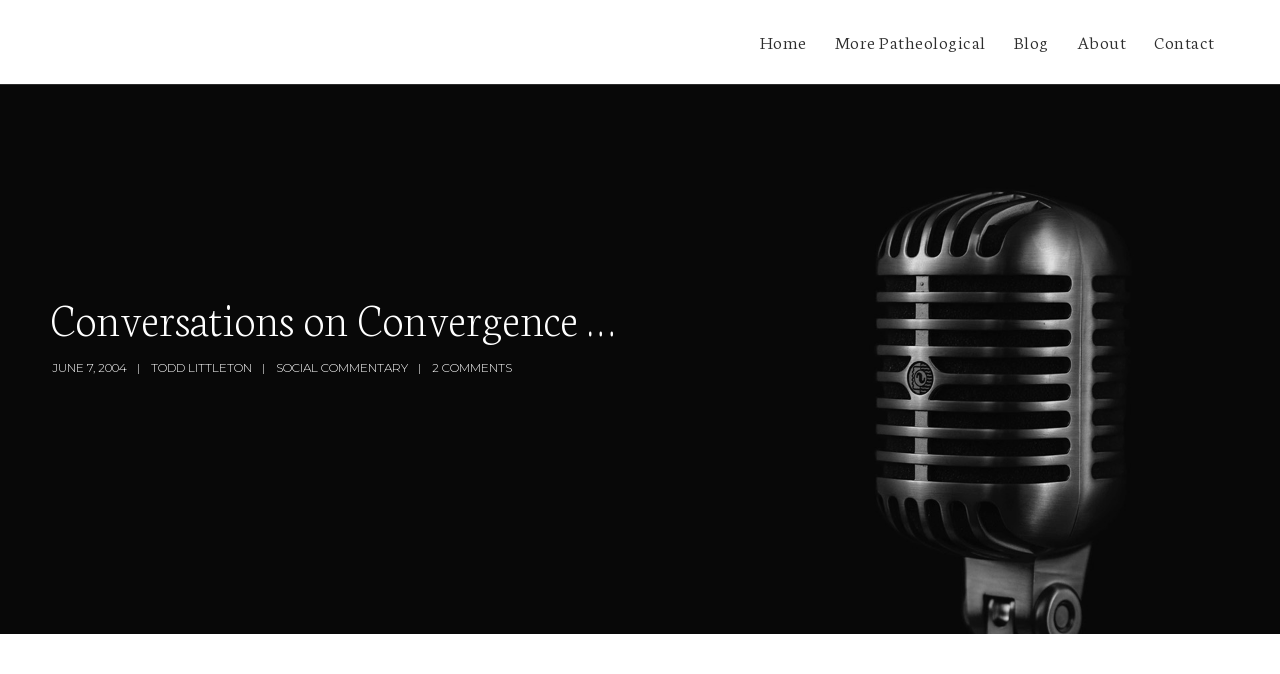

--- FILE ---
content_type: text/css
request_url: https://www.toddlittleton.net/wp-content/themes/satchmo-secondline-child/style.css?ver=1.5.9
body_size: 154
content:
/**
* Theme Name: Satchmo SecondLine Child
* Description: This is a child theme of Satchmo SecondLine, generated by Merlin WP.
* Author: <a href="https://secondlinethemes.com/">SecondLine Themes</a>
* Template: satchmo-secondline
* Version: 1.5.9
*/